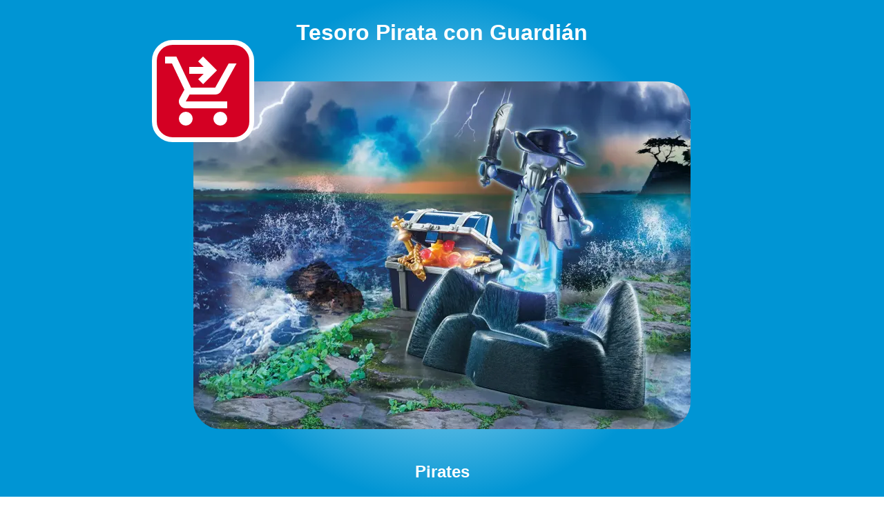

--- FILE ---
content_type: text/html,
request_url: https://playmobil.abapri.com/es/playmobil-71047-tesoro-pirata-con-guardian-31.html
body_size: 3179
content:
<!doctype html>
<html data-product-mpn="71047" data-product-brand="playmobil" lang="es"> 
 <head> <!-- metadata --> 
  <meta name="viewport" content="width=device-width, initial-scale=1"> 
  <meta name="robots" content="index, follow, noarchive"> <!-- page --> 
  <meta charset="utf-8"> 
  <title>Abapri - Playmobil 71047 - Tesoro Pirata con Guardián</title> 
  <link rel="canonical" href="https://playmobil.abapri.com/es/playmobil-71047-tesoro-pirata-con-guardian-31.html"> 
  <link rel="amphtml" href="https://playmobil.abapri.com/es/playmobil-71047-tesoro-pirata-con-guardian-31-amp.html"> 
  <meta name="description" content="Abapri - Playmobil Pirates - 71047 - Tesoro Pirata con Guardián  : Incluso si los piratas encontraran la localización del tesoro escondido, primero tienen que superar las pruebas del misterioso pirata fantasma ..."> <!-- <meta property="og:type" content="http://ogp.me/ns/website#">  
    <meta property="og:title" content="">
    <meta property="og:url" content="">
    <meta property="og:image" content=""> --> 
  <link rel="publisher" href="https://www.abapri.com"> <!-- preload --> 
  <link rel="preload" href="/script/main.js" as="script"> 
  <link rel="preload" href="/style/main.css" as="style"> <!-- style --> 
  <script async src="/script/main.js"></script> 
  <link rel="stylesheet" href="/style/main.css"> <!--icons --> <!-- <link rel="icon" href="/img/logo.png" sizes="512x512" />
    <link rel="apple-touch-icon" href="/img/logo.png" />
    <meta name="msapplication-TileImage" content="/img/logo.png" /> --> <!-- links --> <!-- <link rel="alternate"  > --> <!-- --> 
  <script type="application/ld+json"></script> 
  <link rel="alternate" hreflang="de" href="https://playmobil.abapri.com/de/playmobil-71047-piratenschatz-mit-wachter-31.html">
  <link rel="alternate" hreflang="fr" href="https://playmobil.abapri.com/fr/playmobil-71047-pirate-fantome-et-tresor-31.html">
  <link rel="alternate" hreflang="it" href="https://playmobil.abapri.com/it/playmobil-71047-guardiano-del-tesoro-dei-pirati-31.html">
  <link rel="alternate" hreflang="en" href="https://playmobil.abapri.com/en/playmobil-71047-pirate-treasure-with-guardian-31.html">
  <link rel="alternate" hreflang="es" href="https://playmobil.abapri.com/es/playmobil-71047-tesoro-pirata-con-guardian-31.html">
  <link rel="alternate" hreflang="pt" href="https://playmobil.abapri.com/pt/playmobil-71047-tesouro-pirata-com-guardiao-31.html">
  <link rel="alternate" hreflang="nl" href="https://playmobil.abapri.com/nl/playmobil-71047-piratenschat-met-bewaker-31.html">
  <link rel="alternate" hreflang="pl" href="https://playmobil.abapri.com/pl/playmobil-71047-straznik-skarbu-piratow-31.html">
  <link rel="alternate" hreflang="sv" href="https://playmobil.abapri.com/sv/playmobil-71047-piratskatt-med-vakt-31.html">
  <link rel="alternate" hreflang="hu" href="https://playmobil.abapri.com/hu/playmobil-71047-kalozkincs-orzoje-31.html">
  <link rel="alternate" hreflang="el" href="https://playmobil.abapri.com/el/playmobil-71047-31.html">
  <script type="application/ld+json">{"@context":"https://schema.org","@type":"BreadcrumbList","itemListElement":[{"@type":"ListItem","position":1,"name":"Playmobil","item":"https://playmobil.abapri.com/"},{"@type":"ListItem","position":2,"name":"Pirates","item":"https://playmobil.abapri.com/es/playmobil-pirates/"},{"@type":"ListItem","position":3,"name":"Tesoro Pirata con Guardián","item":"https://playmobil.abapri.com/es/playmobil-71047-tesoro-pirata-con-guardian-31.html"}]}</script>
  <link rel="preload" as="image" href="https://playmobil.abapri.com/img/playmobil-71047/71047-31-720.webp">
  <script async src="https://pagead2.googlesyndication.com/pagead/js/adsbygoogle.js?client=ca-pub-9929856392247643" crossorigin="anonymous"></script>
 </head> 
 <body data-page="product"> 
  <header> 
   <h1>Tesoro Pirata con Guardián</h1>
   <div target="BLANK" style="position:relative">
    <a _target="_BLANK" href="https://playmobil.abapri.com/img/playmobil-71047/71047-31-1440.webp"><img alt="Playmobil 71047 - Tesoro Pirata con Guardián" src="https://playmobil.abapri.com/img/playmobil-71047/71047-31-720.webp" width="720" height="504"></a><a href="https://www.ebay.es/sch/i.html?_nkw=playmobil+71047&amp;mkcid=1&amp;mkrid=709-53476-19255-0&amp;siteid=71&amp;campid=5337624984&amp;customid=AbapriPlaymobil&amp;toolid=10001&amp;mkevt=1" rel="external,nofollow" target="_BLANK">
     <svg class="buy-online" xmlns="http://www.w3.org/2000/svg" viewbox="0 -960 960 960">
      <path d="m480-560-56-56 63-64H320v-80h167l-64-64 57-56 160 160-160 160ZM280-80q-33 0-56.5-23.5T200-160q0-33 23.5-56.5T280-240q33 0 56.5 23.5T360-160q0 33-23.5 56.5T280-80Zm400 0q-33 0-56.5-23.5T600-160q0-33 23.5-56.5T680-240q33 0 56.5 23.5T760-160q0 33-23.5 56.5T680-80ZM40-800v-80h131l170 360h280l156-280h91L692-482q-11 20-29.5 31T622-440H324l-44 80h480v80H280q-45 0-68.5-39t-1.5-79l54-98-144-304H40Z" />
     </svg> </a>
   </div>
   <h2><a href="https://playmobil.abapri.com/es/playmobil-pirates/">Pirates</a></h2>
  </header> 
  <main> 
   <h1>Playmobil 71047 - Tesoro Pirata con Guardián</h1><a href="https://playmobil.abapri.com/img/playmobil-71047/box-71047-31-1440.webp">
    <figure data-wid="box-img">
     <picture>
      <img width="720" height="504" alt="Playmobil 71047 - Tesoro Pirata con Guardián - BOX" src="https://playmobil.abapri.com/img/playmobil-71047/box-71047-31-720.webp">
     </picture>
     <figcaption>
      Playmobil 71047 - Tesoro Pirata con Guardián - Caja
     </figcaption>
    </figure></a>
   <p>Incluso si los piratas encontraran la localización del tesoro escondido, primero tienen que superar las pruebas del misterioso pirata fantasma. Durante décadas, el pirata fantasma ha estado vigilando el tesoro y hasta ahora nadie ha conseguido robarle el preciado botín. No es de extrañar, porque su sola visión produce un escalofrío incluso a los corsarios más curtidos. El fantasmagórico pirata se sienta amenazador en su roca y todo su cuerpo brilla con una luz azulada ¿quién se atreverá a acercarse a este aterrador personaje? El set incluye una figura PLAYMOBIL pirata con partes del cuerpo transparentes, una roca con módulo de luz, un cofre del tesoro con tapa, cetro, joyas, collares y otros extras. Si la figura se fija en la roca y se presiona el botón, el pirata brillará con luz azul. Para el módulo de luz son necesarias 1,5V pilas (AAA).</p>
   <h3>Pirates</h3>
   <div data-wid="cells-product">
    <div data-wid="cell-product">
     <a data-wid="product-link" title="Playmobil 70415 : Pirata con Cañón" href="https://playmobil.abapri.com/es/playmobil-70415-pirata-con-canon-e1.html">
      <figure>
       <img alt="Playmobil 70415 - Pirata con Cañón" loading="lazy" src="https://playmobil.abapri.com/img/playmobil-70415/70415-e1-360.webp" width="360" height="248">
       <figcaption>
        Pirata con Cañón
       </figcaption>
      </figure></a><a data-wid="bi-link" title="Manuales de instrucciones - Playmobil 70415 : Pirata con Cañón" href="https://playmobil.abapri.com/es/playmobil-70415-pirata-con-canon-e1.html#MANUALES_DE_INSTRUCCIONES">Manuales de instrucciones</a>
    </div>
    <div data-wid="cell-product">
     <a data-wid="product-link" title="Playmobil 70506 : Cofre Aventura Pirata" href="https://playmobil.abapri.com/es/playmobil-70506-cofre-aventura-pirata-e4.html">
      <figure>
       <img alt="Playmobil 70506 - Cofre Aventura Pirata" loading="lazy" src="https://playmobil.abapri.com/img/playmobil-70506/70506-e4-360.webp" width="360" height="248">
       <figcaption>
        Cofre Aventura Pirata
       </figcaption>
      </figure></a><a data-wid="bi-link" title="Manuales de instrucciones - Playmobil 70506 : Cofre Aventura Pirata" href="https://playmobil.abapri.com/es/playmobil-70506-cofre-aventura-pirata-e4.html#MANUALES_DE_INSTRUCCIONES">Manuales de instrucciones</a>
    </div>
    <div data-wid="cell-product">
     <a data-wid="product-link" title="Playmobil 70598 : Pirata con balsa y tiburón martillo" href="https://playmobil.abapri.com/es/playmobil-70598-pirata-con-balsa-y-tiburon-martillo-24.html">
      <figure>
       <img alt="Playmobil 70598 - Pirata con balsa y tiburón martillo" loading="lazy" src="https://playmobil.abapri.com/img/playmobil-70598/70598-24-360.webp" width="360" height="248">
       <figcaption>
        Pirata con balsa y tiburón martillo
       </figcaption>
      </figure></a><a data-wid="bi-link" title="Manuales de instrucciones - Playmobil 70598 : Pirata con balsa y tiburón martillo" href="https://playmobil.abapri.com/es/playmobil-70598-pirata-con-balsa-y-tiburon-martillo-24.html#MANUALES_DE_INSTRUCCIONES">Manuales de instrucciones</a>
    </div>
    <div data-wid="cell-product">
     <a data-wid="product-link" title="Playmobil 70962 : Isla del Tesoro Pirata con esqueleto" href="https://playmobil.abapri.com/es/playmobil-70962-isla-del-tesoro-pirata-con-esqueleto-c4.html">
      <figure>
       <img alt="Playmobil 70962 - Isla del Tesoro Pirata con esqueleto" loading="lazy" src="https://playmobil.abapri.com/img/playmobil-70962/70962-c4-360.webp" width="360" height="248">
       <figcaption>
        Isla del Tesoro Pirata con esqueleto
       </figcaption>
      </figure></a><a data-wid="bi-link" title="Manuales de instrucciones - Playmobil 70962 : Isla del Tesoro Pirata con esqueleto" href="https://playmobil.abapri.com/es/playmobil-70962-isla-del-tesoro-pirata-con-esqueleto-c4.html#MANUALES_DE_INSTRUCCIONES">Manuales de instrucciones</a>
    </div>
    <div data-wid="cell-product">
     <a data-wid="product-link" title="Playmobil 71046 : Barco Pirata Fun Park" href="https://playmobil.abapri.com/es/playmobil-71046-barco-pirata-fun-park-24.html">
      <figure>
       <img alt="Playmobil 71046 - Barco Pirata Fun Park" loading="lazy" src="https://playmobil.abapri.com/img/playmobil-71046/71046-24-360.webp" width="360" height="248">
       <figcaption>
        Barco Pirata Fun Park
       </figcaption>
      </figure></a><a data-wid="bi-link" title="Manuales de instrucciones - Playmobil 71046 : Barco Pirata Fun Park" href="https://playmobil.abapri.com/es/playmobil-71046-barco-pirata-fun-park-24.html#MANUALES_DE_INSTRUCCIONES">Manuales de instrucciones</a>
    </div>
    <div data-wid="cell-product">
     <a data-wid="product-link" title="Playmobil 71189 : Pirata con Cañón" href="https://playmobil.abapri.com/es/playmobil-71189-pirata-con-canon-b9.html">
      <figure>
       <img alt="Playmobil 71189 - Pirata con Cañón" loading="lazy" src="https://playmobil.abapri.com/img/playmobil-71189/71189-b9-360.webp" width="360" height="248">
       <figcaption>
        Pirata con Cañón
       </figcaption>
      </figure></a><a data-wid="bi-link" title="Manuales de instrucciones - Playmobil 71189 : Pirata con Cañón" href="https://playmobil.abapri.com/es/playmobil-71189-pirata-con-canon-b9.html#MANUALES_DE_INSTRUCCIONES">Manuales de instrucciones</a>
    </div>
    <div data-wid="cell-product">
     <a data-wid="product-link" title="Playmobil 71254 : Starter Pack Pirata con Bote de remos" href="https://playmobil.abapri.com/es/playmobil-71254-starter-pack-pirata-con-bote-de-remos-e4.html">
      <figure>
       <img alt="Playmobil 71254 - Starter Pack Pirata con Bote de remos" loading="lazy" src="https://playmobil.abapri.com/img/playmobil-71254/71254-e4-360.webp" width="360" height="248">
       <figcaption>
        Starter Pack Pirata con Bote de remos
       </figcaption>
      </figure></a><a data-wid="bi-link" title="Manuales de instrucciones - Playmobil 71254 : Starter Pack Pirata con Bote de remos" href="https://playmobil.abapri.com/es/playmobil-71254-starter-pack-pirata-con-bote-de-remos-e4.html#MANUALES_DE_INSTRUCCIONES">Manuales de instrucciones</a>
    </div>
    <div data-wid="cell-product">
     <a data-wid="product-link" title="Playmobil 71418 : Barco pirata" href="https://playmobil.abapri.com/es/playmobil-71418-barco-pirata-24.html">
      <figure>
       <img alt="Playmobil 71418 - Barco pirata" loading="lazy" src="https://playmobil.abapri.com/img/playmobil-71418/71418-24-360.webp" width="360" height="248">
       <figcaption>
        Barco pirata
       </figcaption>
      </figure></a><a data-wid="bi-link" title="Manuales de instrucciones - Playmobil 71418 : Barco pirata" href="https://playmobil.abapri.com/es/playmobil-71418-barco-pirata-24.html#MANUALES_DE_INSTRUCCIONES">Manuales de instrucciones</a>
    </div>
    <div data-wid="cell-product">
     <a data-wid="product-link" title="Playmobil 71419 : Batalla con pulpo gigante" href="https://playmobil.abapri.com/es/playmobil-71419-batalla-con-pulpo-gigante-19.html">
      <figure>
       <img alt="Playmobil 71419 - Batalla con pulpo gigante" loading="lazy" src="https://playmobil.abapri.com/img/playmobil-71419/71419-19-360.webp" width="360" height="248">
       <figcaption>
        Batalla con pulpo gigante
       </figcaption>
      </figure></a><a data-wid="bi-link" title="Manuales de instrucciones - Playmobil 71419 : Batalla con pulpo gigante" href="https://playmobil.abapri.com/es/playmobil-71419-batalla-con-pulpo-gigante-19.html#MANUALES_DE_INSTRUCCIONES">Manuales de instrucciones</a>
    </div>
    <div data-wid="cell-product">
     <a data-wid="product-link" title="Playmobil 71420 : Búsqueda del tesoro" href="https://playmobil.abapri.com/es/playmobil-71420-busqueda-del-tesoro-10.html">
      <figure>
       <img alt="Playmobil 71420 - Búsqueda del tesoro" loading="lazy" src="https://playmobil.abapri.com/img/playmobil-71420/71420-10-360.webp" width="360" height="248">
       <figcaption>
        Búsqueda del tesoro
       </figcaption>
      </figure></a><a data-wid="bi-link" title="Manuales de instrucciones - Playmobil 71420 : Búsqueda del tesoro" href="https://playmobil.abapri.com/es/playmobil-71420-busqueda-del-tesoro-10.html#MANUALES_DE_INSTRUCCIONES">Manuales de instrucciones</a>
    </div>
   </div>
  </main> 
  <footer> 
   <nav>
    <ul>
     <li><a hreflang="de" href="https://playmobil.abapri.com/de/playmobil-71047-piratenschatz-mit-wachter-31.html">Piratenschatz mit Wächter</a></li>
     <li><a hreflang="fr" href="https://playmobil.abapri.com/fr/playmobil-71047-pirate-fantome-et-tresor-31.html">Pirate fantôme et trésor</a></li>
     <li><a hreflang="it" href="https://playmobil.abapri.com/it/playmobil-71047-guardiano-del-tesoro-dei-pirati-31.html">Guardiano del tesoro dei pirati</a></li>
     <li><a hreflang="en" href="https://playmobil.abapri.com/en/playmobil-71047-pirate-treasure-with-guardian-31.html">Pirate treasure with guardian</a></li>
     <li><a hreflang="es" href="https://playmobil.abapri.com/es/playmobil-71047-tesoro-pirata-con-guardian-31.html">Tesoro Pirata con Guardián</a></li>
     <li><a hreflang="pt" href="https://playmobil.abapri.com/pt/playmobil-71047-tesouro-pirata-com-guardiao-31.html">Tesouro Pirata com Guardião</a></li>
     <li><a hreflang="nl" href="https://playmobil.abapri.com/nl/playmobil-71047-piratenschat-met-bewaker-31.html">Piratenschat met bewaker</a></li>
     <li><a hreflang="pl" href="https://playmobil.abapri.com/pl/playmobil-71047-straznik-skarbu-piratow-31.html">Strażnik skarbu piratów</a></li>
     <li><a hreflang="sv" href="https://playmobil.abapri.com/sv/playmobil-71047-piratskatt-med-vakt-31.html">Piratskatt med vakt</a></li>
     <li><a hreflang="hu" href="https://playmobil.abapri.com/hu/playmobil-71047-kalozkincs-orzoje-31.html">Kalózkincs őrzője</a></li>
     <li><a hreflang="el" href="https://playmobil.abapri.com/el/playmobil-71047-31.html">Πειρατής-Φάντασμα με θησαυρό</a></li>
    </ul>
   </nav>
   <div>
    <a href="https://playmobil.abapri.com/es/playmobil-71047-tesoro-pirata-con-guardian-31-amp.html">71047 - Tesoro Pirata con Guardián (amp)</a>
   </div>
  </footer>  
 </body>
</html>

--- FILE ---
content_type: text/html; charset=utf-8
request_url: https://www.google.com/recaptcha/api2/aframe
body_size: 259
content:
<!DOCTYPE HTML><html><head><meta http-equiv="content-type" content="text/html; charset=UTF-8"></head><body><script nonce="N1dfx3x037907RCjSY-z6Q">/** Anti-fraud and anti-abuse applications only. See google.com/recaptcha */ try{var clients={'sodar':'https://pagead2.googlesyndication.com/pagead/sodar?'};window.addEventListener("message",function(a){try{if(a.source===window.parent){var b=JSON.parse(a.data);var c=clients[b['id']];if(c){var d=document.createElement('img');d.src=c+b['params']+'&rc='+(localStorage.getItem("rc::a")?sessionStorage.getItem("rc::b"):"");window.document.body.appendChild(d);sessionStorage.setItem("rc::e",parseInt(sessionStorage.getItem("rc::e")||0)+1);localStorage.setItem("rc::h",'1769052620801');}}}catch(b){}});window.parent.postMessage("_grecaptcha_ready", "*");}catch(b){}</script></body></html>